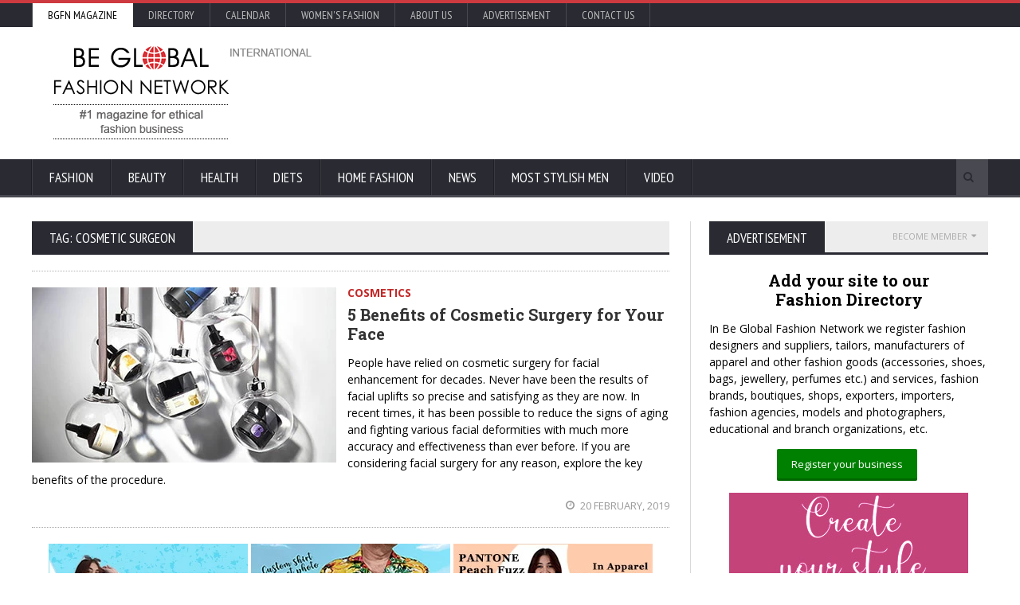

--- FILE ---
content_type: text/html; charset=utf-8
request_url: https://www.google.com/recaptcha/api2/aframe
body_size: -87
content:
<!DOCTYPE HTML><html><head><meta http-equiv="content-type" content="text/html; charset=UTF-8"></head><body><script nonce="0XmxkgG2Uuo2iXlyhdzywg">/** Anti-fraud and anti-abuse applications only. See google.com/recaptcha */ try{var clients={'sodar':'https://pagead2.googlesyndication.com/pagead/sodar?'};window.addEventListener("message",function(a){try{if(a.source===window.parent){var b=JSON.parse(a.data);var c=clients[b['id']];if(c){var d=document.createElement('img');d.src=c+b['params']+'&rc='+(localStorage.getItem("rc::a")?sessionStorage.getItem("rc::b"):"");window.document.body.appendChild(d);sessionStorage.setItem("rc::e",parseInt(sessionStorage.getItem("rc::e")||0)+1);localStorage.setItem("rc::h",'1768765831048');}}}catch(b){}});window.parent.postMessage("_grecaptcha_ready", "*");}catch(b){}</script></body></html>